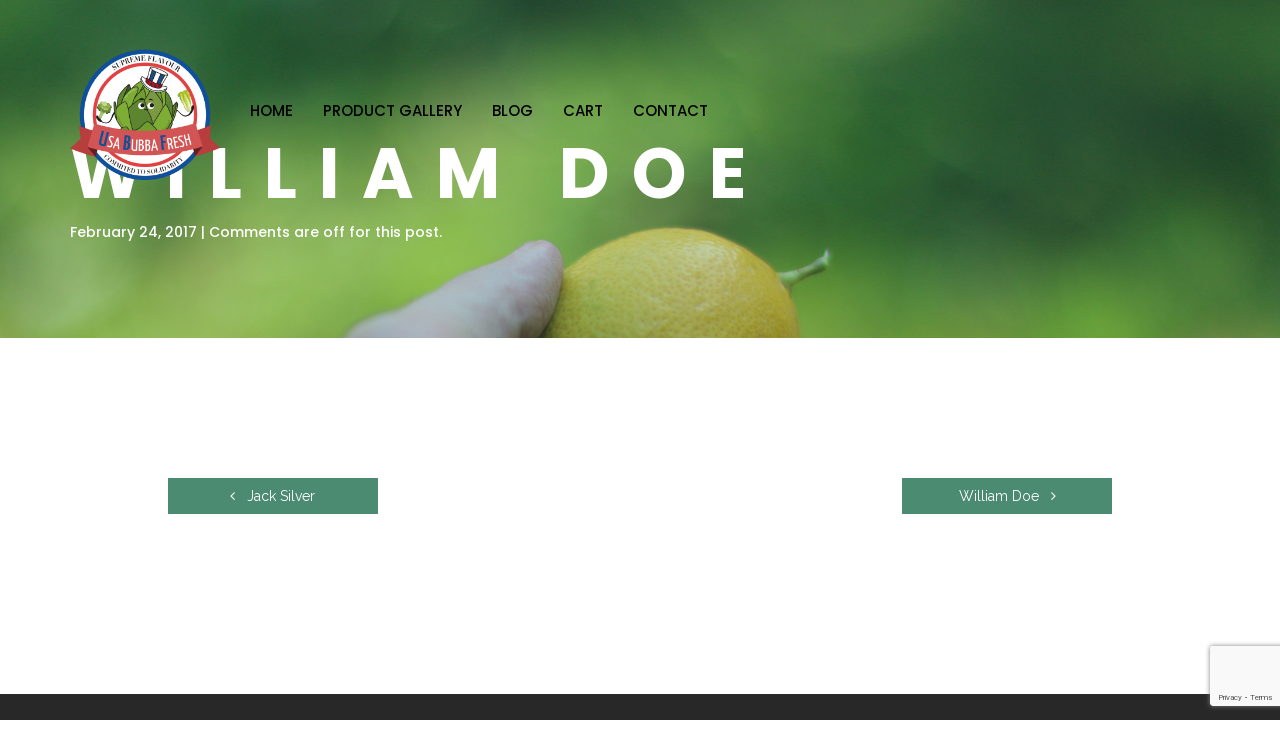

--- FILE ---
content_type: text/html; charset=utf-8
request_url: https://www.google.com/recaptcha/api2/anchor?ar=1&k=6LeSIIogAAAAAKlq-kkRYKpJR__AQWASSo6bVpNW&co=aHR0cHM6Ly9mcnVpdGJ1YmJhLmNvbTo0NDM.&hl=en&v=PoyoqOPhxBO7pBk68S4YbpHZ&size=invisible&anchor-ms=20000&execute-ms=30000&cb=fndiekn82mu9
body_size: 48556
content:
<!DOCTYPE HTML><html dir="ltr" lang="en"><head><meta http-equiv="Content-Type" content="text/html; charset=UTF-8">
<meta http-equiv="X-UA-Compatible" content="IE=edge">
<title>reCAPTCHA</title>
<style type="text/css">
/* cyrillic-ext */
@font-face {
  font-family: 'Roboto';
  font-style: normal;
  font-weight: 400;
  font-stretch: 100%;
  src: url(//fonts.gstatic.com/s/roboto/v48/KFO7CnqEu92Fr1ME7kSn66aGLdTylUAMa3GUBHMdazTgWw.woff2) format('woff2');
  unicode-range: U+0460-052F, U+1C80-1C8A, U+20B4, U+2DE0-2DFF, U+A640-A69F, U+FE2E-FE2F;
}
/* cyrillic */
@font-face {
  font-family: 'Roboto';
  font-style: normal;
  font-weight: 400;
  font-stretch: 100%;
  src: url(//fonts.gstatic.com/s/roboto/v48/KFO7CnqEu92Fr1ME7kSn66aGLdTylUAMa3iUBHMdazTgWw.woff2) format('woff2');
  unicode-range: U+0301, U+0400-045F, U+0490-0491, U+04B0-04B1, U+2116;
}
/* greek-ext */
@font-face {
  font-family: 'Roboto';
  font-style: normal;
  font-weight: 400;
  font-stretch: 100%;
  src: url(//fonts.gstatic.com/s/roboto/v48/KFO7CnqEu92Fr1ME7kSn66aGLdTylUAMa3CUBHMdazTgWw.woff2) format('woff2');
  unicode-range: U+1F00-1FFF;
}
/* greek */
@font-face {
  font-family: 'Roboto';
  font-style: normal;
  font-weight: 400;
  font-stretch: 100%;
  src: url(//fonts.gstatic.com/s/roboto/v48/KFO7CnqEu92Fr1ME7kSn66aGLdTylUAMa3-UBHMdazTgWw.woff2) format('woff2');
  unicode-range: U+0370-0377, U+037A-037F, U+0384-038A, U+038C, U+038E-03A1, U+03A3-03FF;
}
/* math */
@font-face {
  font-family: 'Roboto';
  font-style: normal;
  font-weight: 400;
  font-stretch: 100%;
  src: url(//fonts.gstatic.com/s/roboto/v48/KFO7CnqEu92Fr1ME7kSn66aGLdTylUAMawCUBHMdazTgWw.woff2) format('woff2');
  unicode-range: U+0302-0303, U+0305, U+0307-0308, U+0310, U+0312, U+0315, U+031A, U+0326-0327, U+032C, U+032F-0330, U+0332-0333, U+0338, U+033A, U+0346, U+034D, U+0391-03A1, U+03A3-03A9, U+03B1-03C9, U+03D1, U+03D5-03D6, U+03F0-03F1, U+03F4-03F5, U+2016-2017, U+2034-2038, U+203C, U+2040, U+2043, U+2047, U+2050, U+2057, U+205F, U+2070-2071, U+2074-208E, U+2090-209C, U+20D0-20DC, U+20E1, U+20E5-20EF, U+2100-2112, U+2114-2115, U+2117-2121, U+2123-214F, U+2190, U+2192, U+2194-21AE, U+21B0-21E5, U+21F1-21F2, U+21F4-2211, U+2213-2214, U+2216-22FF, U+2308-230B, U+2310, U+2319, U+231C-2321, U+2336-237A, U+237C, U+2395, U+239B-23B7, U+23D0, U+23DC-23E1, U+2474-2475, U+25AF, U+25B3, U+25B7, U+25BD, U+25C1, U+25CA, U+25CC, U+25FB, U+266D-266F, U+27C0-27FF, U+2900-2AFF, U+2B0E-2B11, U+2B30-2B4C, U+2BFE, U+3030, U+FF5B, U+FF5D, U+1D400-1D7FF, U+1EE00-1EEFF;
}
/* symbols */
@font-face {
  font-family: 'Roboto';
  font-style: normal;
  font-weight: 400;
  font-stretch: 100%;
  src: url(//fonts.gstatic.com/s/roboto/v48/KFO7CnqEu92Fr1ME7kSn66aGLdTylUAMaxKUBHMdazTgWw.woff2) format('woff2');
  unicode-range: U+0001-000C, U+000E-001F, U+007F-009F, U+20DD-20E0, U+20E2-20E4, U+2150-218F, U+2190, U+2192, U+2194-2199, U+21AF, U+21E6-21F0, U+21F3, U+2218-2219, U+2299, U+22C4-22C6, U+2300-243F, U+2440-244A, U+2460-24FF, U+25A0-27BF, U+2800-28FF, U+2921-2922, U+2981, U+29BF, U+29EB, U+2B00-2BFF, U+4DC0-4DFF, U+FFF9-FFFB, U+10140-1018E, U+10190-1019C, U+101A0, U+101D0-101FD, U+102E0-102FB, U+10E60-10E7E, U+1D2C0-1D2D3, U+1D2E0-1D37F, U+1F000-1F0FF, U+1F100-1F1AD, U+1F1E6-1F1FF, U+1F30D-1F30F, U+1F315, U+1F31C, U+1F31E, U+1F320-1F32C, U+1F336, U+1F378, U+1F37D, U+1F382, U+1F393-1F39F, U+1F3A7-1F3A8, U+1F3AC-1F3AF, U+1F3C2, U+1F3C4-1F3C6, U+1F3CA-1F3CE, U+1F3D4-1F3E0, U+1F3ED, U+1F3F1-1F3F3, U+1F3F5-1F3F7, U+1F408, U+1F415, U+1F41F, U+1F426, U+1F43F, U+1F441-1F442, U+1F444, U+1F446-1F449, U+1F44C-1F44E, U+1F453, U+1F46A, U+1F47D, U+1F4A3, U+1F4B0, U+1F4B3, U+1F4B9, U+1F4BB, U+1F4BF, U+1F4C8-1F4CB, U+1F4D6, U+1F4DA, U+1F4DF, U+1F4E3-1F4E6, U+1F4EA-1F4ED, U+1F4F7, U+1F4F9-1F4FB, U+1F4FD-1F4FE, U+1F503, U+1F507-1F50B, U+1F50D, U+1F512-1F513, U+1F53E-1F54A, U+1F54F-1F5FA, U+1F610, U+1F650-1F67F, U+1F687, U+1F68D, U+1F691, U+1F694, U+1F698, U+1F6AD, U+1F6B2, U+1F6B9-1F6BA, U+1F6BC, U+1F6C6-1F6CF, U+1F6D3-1F6D7, U+1F6E0-1F6EA, U+1F6F0-1F6F3, U+1F6F7-1F6FC, U+1F700-1F7FF, U+1F800-1F80B, U+1F810-1F847, U+1F850-1F859, U+1F860-1F887, U+1F890-1F8AD, U+1F8B0-1F8BB, U+1F8C0-1F8C1, U+1F900-1F90B, U+1F93B, U+1F946, U+1F984, U+1F996, U+1F9E9, U+1FA00-1FA6F, U+1FA70-1FA7C, U+1FA80-1FA89, U+1FA8F-1FAC6, U+1FACE-1FADC, U+1FADF-1FAE9, U+1FAF0-1FAF8, U+1FB00-1FBFF;
}
/* vietnamese */
@font-face {
  font-family: 'Roboto';
  font-style: normal;
  font-weight: 400;
  font-stretch: 100%;
  src: url(//fonts.gstatic.com/s/roboto/v48/KFO7CnqEu92Fr1ME7kSn66aGLdTylUAMa3OUBHMdazTgWw.woff2) format('woff2');
  unicode-range: U+0102-0103, U+0110-0111, U+0128-0129, U+0168-0169, U+01A0-01A1, U+01AF-01B0, U+0300-0301, U+0303-0304, U+0308-0309, U+0323, U+0329, U+1EA0-1EF9, U+20AB;
}
/* latin-ext */
@font-face {
  font-family: 'Roboto';
  font-style: normal;
  font-weight: 400;
  font-stretch: 100%;
  src: url(//fonts.gstatic.com/s/roboto/v48/KFO7CnqEu92Fr1ME7kSn66aGLdTylUAMa3KUBHMdazTgWw.woff2) format('woff2');
  unicode-range: U+0100-02BA, U+02BD-02C5, U+02C7-02CC, U+02CE-02D7, U+02DD-02FF, U+0304, U+0308, U+0329, U+1D00-1DBF, U+1E00-1E9F, U+1EF2-1EFF, U+2020, U+20A0-20AB, U+20AD-20C0, U+2113, U+2C60-2C7F, U+A720-A7FF;
}
/* latin */
@font-face {
  font-family: 'Roboto';
  font-style: normal;
  font-weight: 400;
  font-stretch: 100%;
  src: url(//fonts.gstatic.com/s/roboto/v48/KFO7CnqEu92Fr1ME7kSn66aGLdTylUAMa3yUBHMdazQ.woff2) format('woff2');
  unicode-range: U+0000-00FF, U+0131, U+0152-0153, U+02BB-02BC, U+02C6, U+02DA, U+02DC, U+0304, U+0308, U+0329, U+2000-206F, U+20AC, U+2122, U+2191, U+2193, U+2212, U+2215, U+FEFF, U+FFFD;
}
/* cyrillic-ext */
@font-face {
  font-family: 'Roboto';
  font-style: normal;
  font-weight: 500;
  font-stretch: 100%;
  src: url(//fonts.gstatic.com/s/roboto/v48/KFO7CnqEu92Fr1ME7kSn66aGLdTylUAMa3GUBHMdazTgWw.woff2) format('woff2');
  unicode-range: U+0460-052F, U+1C80-1C8A, U+20B4, U+2DE0-2DFF, U+A640-A69F, U+FE2E-FE2F;
}
/* cyrillic */
@font-face {
  font-family: 'Roboto';
  font-style: normal;
  font-weight: 500;
  font-stretch: 100%;
  src: url(//fonts.gstatic.com/s/roboto/v48/KFO7CnqEu92Fr1ME7kSn66aGLdTylUAMa3iUBHMdazTgWw.woff2) format('woff2');
  unicode-range: U+0301, U+0400-045F, U+0490-0491, U+04B0-04B1, U+2116;
}
/* greek-ext */
@font-face {
  font-family: 'Roboto';
  font-style: normal;
  font-weight: 500;
  font-stretch: 100%;
  src: url(//fonts.gstatic.com/s/roboto/v48/KFO7CnqEu92Fr1ME7kSn66aGLdTylUAMa3CUBHMdazTgWw.woff2) format('woff2');
  unicode-range: U+1F00-1FFF;
}
/* greek */
@font-face {
  font-family: 'Roboto';
  font-style: normal;
  font-weight: 500;
  font-stretch: 100%;
  src: url(//fonts.gstatic.com/s/roboto/v48/KFO7CnqEu92Fr1ME7kSn66aGLdTylUAMa3-UBHMdazTgWw.woff2) format('woff2');
  unicode-range: U+0370-0377, U+037A-037F, U+0384-038A, U+038C, U+038E-03A1, U+03A3-03FF;
}
/* math */
@font-face {
  font-family: 'Roboto';
  font-style: normal;
  font-weight: 500;
  font-stretch: 100%;
  src: url(//fonts.gstatic.com/s/roboto/v48/KFO7CnqEu92Fr1ME7kSn66aGLdTylUAMawCUBHMdazTgWw.woff2) format('woff2');
  unicode-range: U+0302-0303, U+0305, U+0307-0308, U+0310, U+0312, U+0315, U+031A, U+0326-0327, U+032C, U+032F-0330, U+0332-0333, U+0338, U+033A, U+0346, U+034D, U+0391-03A1, U+03A3-03A9, U+03B1-03C9, U+03D1, U+03D5-03D6, U+03F0-03F1, U+03F4-03F5, U+2016-2017, U+2034-2038, U+203C, U+2040, U+2043, U+2047, U+2050, U+2057, U+205F, U+2070-2071, U+2074-208E, U+2090-209C, U+20D0-20DC, U+20E1, U+20E5-20EF, U+2100-2112, U+2114-2115, U+2117-2121, U+2123-214F, U+2190, U+2192, U+2194-21AE, U+21B0-21E5, U+21F1-21F2, U+21F4-2211, U+2213-2214, U+2216-22FF, U+2308-230B, U+2310, U+2319, U+231C-2321, U+2336-237A, U+237C, U+2395, U+239B-23B7, U+23D0, U+23DC-23E1, U+2474-2475, U+25AF, U+25B3, U+25B7, U+25BD, U+25C1, U+25CA, U+25CC, U+25FB, U+266D-266F, U+27C0-27FF, U+2900-2AFF, U+2B0E-2B11, U+2B30-2B4C, U+2BFE, U+3030, U+FF5B, U+FF5D, U+1D400-1D7FF, U+1EE00-1EEFF;
}
/* symbols */
@font-face {
  font-family: 'Roboto';
  font-style: normal;
  font-weight: 500;
  font-stretch: 100%;
  src: url(//fonts.gstatic.com/s/roboto/v48/KFO7CnqEu92Fr1ME7kSn66aGLdTylUAMaxKUBHMdazTgWw.woff2) format('woff2');
  unicode-range: U+0001-000C, U+000E-001F, U+007F-009F, U+20DD-20E0, U+20E2-20E4, U+2150-218F, U+2190, U+2192, U+2194-2199, U+21AF, U+21E6-21F0, U+21F3, U+2218-2219, U+2299, U+22C4-22C6, U+2300-243F, U+2440-244A, U+2460-24FF, U+25A0-27BF, U+2800-28FF, U+2921-2922, U+2981, U+29BF, U+29EB, U+2B00-2BFF, U+4DC0-4DFF, U+FFF9-FFFB, U+10140-1018E, U+10190-1019C, U+101A0, U+101D0-101FD, U+102E0-102FB, U+10E60-10E7E, U+1D2C0-1D2D3, U+1D2E0-1D37F, U+1F000-1F0FF, U+1F100-1F1AD, U+1F1E6-1F1FF, U+1F30D-1F30F, U+1F315, U+1F31C, U+1F31E, U+1F320-1F32C, U+1F336, U+1F378, U+1F37D, U+1F382, U+1F393-1F39F, U+1F3A7-1F3A8, U+1F3AC-1F3AF, U+1F3C2, U+1F3C4-1F3C6, U+1F3CA-1F3CE, U+1F3D4-1F3E0, U+1F3ED, U+1F3F1-1F3F3, U+1F3F5-1F3F7, U+1F408, U+1F415, U+1F41F, U+1F426, U+1F43F, U+1F441-1F442, U+1F444, U+1F446-1F449, U+1F44C-1F44E, U+1F453, U+1F46A, U+1F47D, U+1F4A3, U+1F4B0, U+1F4B3, U+1F4B9, U+1F4BB, U+1F4BF, U+1F4C8-1F4CB, U+1F4D6, U+1F4DA, U+1F4DF, U+1F4E3-1F4E6, U+1F4EA-1F4ED, U+1F4F7, U+1F4F9-1F4FB, U+1F4FD-1F4FE, U+1F503, U+1F507-1F50B, U+1F50D, U+1F512-1F513, U+1F53E-1F54A, U+1F54F-1F5FA, U+1F610, U+1F650-1F67F, U+1F687, U+1F68D, U+1F691, U+1F694, U+1F698, U+1F6AD, U+1F6B2, U+1F6B9-1F6BA, U+1F6BC, U+1F6C6-1F6CF, U+1F6D3-1F6D7, U+1F6E0-1F6EA, U+1F6F0-1F6F3, U+1F6F7-1F6FC, U+1F700-1F7FF, U+1F800-1F80B, U+1F810-1F847, U+1F850-1F859, U+1F860-1F887, U+1F890-1F8AD, U+1F8B0-1F8BB, U+1F8C0-1F8C1, U+1F900-1F90B, U+1F93B, U+1F946, U+1F984, U+1F996, U+1F9E9, U+1FA00-1FA6F, U+1FA70-1FA7C, U+1FA80-1FA89, U+1FA8F-1FAC6, U+1FACE-1FADC, U+1FADF-1FAE9, U+1FAF0-1FAF8, U+1FB00-1FBFF;
}
/* vietnamese */
@font-face {
  font-family: 'Roboto';
  font-style: normal;
  font-weight: 500;
  font-stretch: 100%;
  src: url(//fonts.gstatic.com/s/roboto/v48/KFO7CnqEu92Fr1ME7kSn66aGLdTylUAMa3OUBHMdazTgWw.woff2) format('woff2');
  unicode-range: U+0102-0103, U+0110-0111, U+0128-0129, U+0168-0169, U+01A0-01A1, U+01AF-01B0, U+0300-0301, U+0303-0304, U+0308-0309, U+0323, U+0329, U+1EA0-1EF9, U+20AB;
}
/* latin-ext */
@font-face {
  font-family: 'Roboto';
  font-style: normal;
  font-weight: 500;
  font-stretch: 100%;
  src: url(//fonts.gstatic.com/s/roboto/v48/KFO7CnqEu92Fr1ME7kSn66aGLdTylUAMa3KUBHMdazTgWw.woff2) format('woff2');
  unicode-range: U+0100-02BA, U+02BD-02C5, U+02C7-02CC, U+02CE-02D7, U+02DD-02FF, U+0304, U+0308, U+0329, U+1D00-1DBF, U+1E00-1E9F, U+1EF2-1EFF, U+2020, U+20A0-20AB, U+20AD-20C0, U+2113, U+2C60-2C7F, U+A720-A7FF;
}
/* latin */
@font-face {
  font-family: 'Roboto';
  font-style: normal;
  font-weight: 500;
  font-stretch: 100%;
  src: url(//fonts.gstatic.com/s/roboto/v48/KFO7CnqEu92Fr1ME7kSn66aGLdTylUAMa3yUBHMdazQ.woff2) format('woff2');
  unicode-range: U+0000-00FF, U+0131, U+0152-0153, U+02BB-02BC, U+02C6, U+02DA, U+02DC, U+0304, U+0308, U+0329, U+2000-206F, U+20AC, U+2122, U+2191, U+2193, U+2212, U+2215, U+FEFF, U+FFFD;
}
/* cyrillic-ext */
@font-face {
  font-family: 'Roboto';
  font-style: normal;
  font-weight: 900;
  font-stretch: 100%;
  src: url(//fonts.gstatic.com/s/roboto/v48/KFO7CnqEu92Fr1ME7kSn66aGLdTylUAMa3GUBHMdazTgWw.woff2) format('woff2');
  unicode-range: U+0460-052F, U+1C80-1C8A, U+20B4, U+2DE0-2DFF, U+A640-A69F, U+FE2E-FE2F;
}
/* cyrillic */
@font-face {
  font-family: 'Roboto';
  font-style: normal;
  font-weight: 900;
  font-stretch: 100%;
  src: url(//fonts.gstatic.com/s/roboto/v48/KFO7CnqEu92Fr1ME7kSn66aGLdTylUAMa3iUBHMdazTgWw.woff2) format('woff2');
  unicode-range: U+0301, U+0400-045F, U+0490-0491, U+04B0-04B1, U+2116;
}
/* greek-ext */
@font-face {
  font-family: 'Roboto';
  font-style: normal;
  font-weight: 900;
  font-stretch: 100%;
  src: url(//fonts.gstatic.com/s/roboto/v48/KFO7CnqEu92Fr1ME7kSn66aGLdTylUAMa3CUBHMdazTgWw.woff2) format('woff2');
  unicode-range: U+1F00-1FFF;
}
/* greek */
@font-face {
  font-family: 'Roboto';
  font-style: normal;
  font-weight: 900;
  font-stretch: 100%;
  src: url(//fonts.gstatic.com/s/roboto/v48/KFO7CnqEu92Fr1ME7kSn66aGLdTylUAMa3-UBHMdazTgWw.woff2) format('woff2');
  unicode-range: U+0370-0377, U+037A-037F, U+0384-038A, U+038C, U+038E-03A1, U+03A3-03FF;
}
/* math */
@font-face {
  font-family: 'Roboto';
  font-style: normal;
  font-weight: 900;
  font-stretch: 100%;
  src: url(//fonts.gstatic.com/s/roboto/v48/KFO7CnqEu92Fr1ME7kSn66aGLdTylUAMawCUBHMdazTgWw.woff2) format('woff2');
  unicode-range: U+0302-0303, U+0305, U+0307-0308, U+0310, U+0312, U+0315, U+031A, U+0326-0327, U+032C, U+032F-0330, U+0332-0333, U+0338, U+033A, U+0346, U+034D, U+0391-03A1, U+03A3-03A9, U+03B1-03C9, U+03D1, U+03D5-03D6, U+03F0-03F1, U+03F4-03F5, U+2016-2017, U+2034-2038, U+203C, U+2040, U+2043, U+2047, U+2050, U+2057, U+205F, U+2070-2071, U+2074-208E, U+2090-209C, U+20D0-20DC, U+20E1, U+20E5-20EF, U+2100-2112, U+2114-2115, U+2117-2121, U+2123-214F, U+2190, U+2192, U+2194-21AE, U+21B0-21E5, U+21F1-21F2, U+21F4-2211, U+2213-2214, U+2216-22FF, U+2308-230B, U+2310, U+2319, U+231C-2321, U+2336-237A, U+237C, U+2395, U+239B-23B7, U+23D0, U+23DC-23E1, U+2474-2475, U+25AF, U+25B3, U+25B7, U+25BD, U+25C1, U+25CA, U+25CC, U+25FB, U+266D-266F, U+27C0-27FF, U+2900-2AFF, U+2B0E-2B11, U+2B30-2B4C, U+2BFE, U+3030, U+FF5B, U+FF5D, U+1D400-1D7FF, U+1EE00-1EEFF;
}
/* symbols */
@font-face {
  font-family: 'Roboto';
  font-style: normal;
  font-weight: 900;
  font-stretch: 100%;
  src: url(//fonts.gstatic.com/s/roboto/v48/KFO7CnqEu92Fr1ME7kSn66aGLdTylUAMaxKUBHMdazTgWw.woff2) format('woff2');
  unicode-range: U+0001-000C, U+000E-001F, U+007F-009F, U+20DD-20E0, U+20E2-20E4, U+2150-218F, U+2190, U+2192, U+2194-2199, U+21AF, U+21E6-21F0, U+21F3, U+2218-2219, U+2299, U+22C4-22C6, U+2300-243F, U+2440-244A, U+2460-24FF, U+25A0-27BF, U+2800-28FF, U+2921-2922, U+2981, U+29BF, U+29EB, U+2B00-2BFF, U+4DC0-4DFF, U+FFF9-FFFB, U+10140-1018E, U+10190-1019C, U+101A0, U+101D0-101FD, U+102E0-102FB, U+10E60-10E7E, U+1D2C0-1D2D3, U+1D2E0-1D37F, U+1F000-1F0FF, U+1F100-1F1AD, U+1F1E6-1F1FF, U+1F30D-1F30F, U+1F315, U+1F31C, U+1F31E, U+1F320-1F32C, U+1F336, U+1F378, U+1F37D, U+1F382, U+1F393-1F39F, U+1F3A7-1F3A8, U+1F3AC-1F3AF, U+1F3C2, U+1F3C4-1F3C6, U+1F3CA-1F3CE, U+1F3D4-1F3E0, U+1F3ED, U+1F3F1-1F3F3, U+1F3F5-1F3F7, U+1F408, U+1F415, U+1F41F, U+1F426, U+1F43F, U+1F441-1F442, U+1F444, U+1F446-1F449, U+1F44C-1F44E, U+1F453, U+1F46A, U+1F47D, U+1F4A3, U+1F4B0, U+1F4B3, U+1F4B9, U+1F4BB, U+1F4BF, U+1F4C8-1F4CB, U+1F4D6, U+1F4DA, U+1F4DF, U+1F4E3-1F4E6, U+1F4EA-1F4ED, U+1F4F7, U+1F4F9-1F4FB, U+1F4FD-1F4FE, U+1F503, U+1F507-1F50B, U+1F50D, U+1F512-1F513, U+1F53E-1F54A, U+1F54F-1F5FA, U+1F610, U+1F650-1F67F, U+1F687, U+1F68D, U+1F691, U+1F694, U+1F698, U+1F6AD, U+1F6B2, U+1F6B9-1F6BA, U+1F6BC, U+1F6C6-1F6CF, U+1F6D3-1F6D7, U+1F6E0-1F6EA, U+1F6F0-1F6F3, U+1F6F7-1F6FC, U+1F700-1F7FF, U+1F800-1F80B, U+1F810-1F847, U+1F850-1F859, U+1F860-1F887, U+1F890-1F8AD, U+1F8B0-1F8BB, U+1F8C0-1F8C1, U+1F900-1F90B, U+1F93B, U+1F946, U+1F984, U+1F996, U+1F9E9, U+1FA00-1FA6F, U+1FA70-1FA7C, U+1FA80-1FA89, U+1FA8F-1FAC6, U+1FACE-1FADC, U+1FADF-1FAE9, U+1FAF0-1FAF8, U+1FB00-1FBFF;
}
/* vietnamese */
@font-face {
  font-family: 'Roboto';
  font-style: normal;
  font-weight: 900;
  font-stretch: 100%;
  src: url(//fonts.gstatic.com/s/roboto/v48/KFO7CnqEu92Fr1ME7kSn66aGLdTylUAMa3OUBHMdazTgWw.woff2) format('woff2');
  unicode-range: U+0102-0103, U+0110-0111, U+0128-0129, U+0168-0169, U+01A0-01A1, U+01AF-01B0, U+0300-0301, U+0303-0304, U+0308-0309, U+0323, U+0329, U+1EA0-1EF9, U+20AB;
}
/* latin-ext */
@font-face {
  font-family: 'Roboto';
  font-style: normal;
  font-weight: 900;
  font-stretch: 100%;
  src: url(//fonts.gstatic.com/s/roboto/v48/KFO7CnqEu92Fr1ME7kSn66aGLdTylUAMa3KUBHMdazTgWw.woff2) format('woff2');
  unicode-range: U+0100-02BA, U+02BD-02C5, U+02C7-02CC, U+02CE-02D7, U+02DD-02FF, U+0304, U+0308, U+0329, U+1D00-1DBF, U+1E00-1E9F, U+1EF2-1EFF, U+2020, U+20A0-20AB, U+20AD-20C0, U+2113, U+2C60-2C7F, U+A720-A7FF;
}
/* latin */
@font-face {
  font-family: 'Roboto';
  font-style: normal;
  font-weight: 900;
  font-stretch: 100%;
  src: url(//fonts.gstatic.com/s/roboto/v48/KFO7CnqEu92Fr1ME7kSn66aGLdTylUAMa3yUBHMdazQ.woff2) format('woff2');
  unicode-range: U+0000-00FF, U+0131, U+0152-0153, U+02BB-02BC, U+02C6, U+02DA, U+02DC, U+0304, U+0308, U+0329, U+2000-206F, U+20AC, U+2122, U+2191, U+2193, U+2212, U+2215, U+FEFF, U+FFFD;
}

</style>
<link rel="stylesheet" type="text/css" href="https://www.gstatic.com/recaptcha/releases/PoyoqOPhxBO7pBk68S4YbpHZ/styles__ltr.css">
<script nonce="uYiBoqULQdpv4xwrUS2BDg" type="text/javascript">window['__recaptcha_api'] = 'https://www.google.com/recaptcha/api2/';</script>
<script type="text/javascript" src="https://www.gstatic.com/recaptcha/releases/PoyoqOPhxBO7pBk68S4YbpHZ/recaptcha__en.js" nonce="uYiBoqULQdpv4xwrUS2BDg">
      
    </script></head>
<body><div id="rc-anchor-alert" class="rc-anchor-alert"></div>
<input type="hidden" id="recaptcha-token" value="[base64]">
<script type="text/javascript" nonce="uYiBoqULQdpv4xwrUS2BDg">
      recaptcha.anchor.Main.init("[\x22ainput\x22,[\x22bgdata\x22,\x22\x22,\[base64]/[base64]/[base64]/[base64]/[base64]/UltsKytdPUU6KEU8MjA0OD9SW2wrK109RT4+NnwxOTI6KChFJjY0NTEyKT09NTUyOTYmJk0rMTxjLmxlbmd0aCYmKGMuY2hhckNvZGVBdChNKzEpJjY0NTEyKT09NTYzMjA/[base64]/[base64]/[base64]/[base64]/[base64]/[base64]/[base64]\x22,\[base64]\x22,\x22QTLCnwTCicK1WVIGw7ZJwqpKP8OKJHRWw4HDm8K8w6Asw5vDnG/[base64]/DnzA8U8KxI2bClF58DwULwqJ6T2EiTcKcCF1ZQWheYG14Yho/[base64]/[base64]/[base64]/wqU7wp/DrcORcTbCjSDCgsKmGcODw7TDmF/CrMOLFsOlJMO9b0lXw74KRcKIU8O5C8KTwqzDjiPDjMKUw5IoDcOXOhLDoF0Iwp0PbsK4AxwaN8OdwrYGD23CnUfCiF/DsiLDkzRxwqgEwp7CmjPClTgpwo9wwp/CmSnDvsO1emXCh1/[base64]/[base64]/CpA3DiVIcw6tjwqXCuMOwwp1sUMKXLMK7XsOzw5sBwoHCtyY9esKHC8Kkw7jCuMKmwqPDt8KYSMKCw7TChMODw4vCoMKdw7Y/wqJadgkdEcKOwozDpMOdEmpaOmE0w6kLIRbCh8OyPcOcw7HCpsOnw4vDrcOIJcOlOQDDg8K3EMOnVQPDmcKDwrRcwpbDn8O0w6/DiRLCrVDDkcKKSw7DulvDhXNwwoHCsMOBwrs1wrzCusKXCsKjwo3DhcKEwplYX8KBw6PDuzbDtkbDlSfDuBHDlMOsTMKVwqbDmcObwoXDrsOiw43DoVPCtsOUOMOncADDjMOdLsKew4MHAUMJDsO/XMKUeQ0DfHrDjMKewpXCqMOKwp4gw60pFgrCgVXDskDDiMOzwq7CmXFIw6RFeRAZw53CsRXDniFABVbDlzVXw5bDgifChMKkwqDDgmzCnMKow4k/w480wpgdwqTDicOZwozDox9TP15GYjdPwpzDmMKlw7PCksKIwqrCiFnDqDsfVC9LGMKDIXbDpS1Hw6PCgMKnMMOCwpttRcKOwq/[base64]/Dj3sSw5bDssOUPF/[base64]/[base64]/DpMOkw7TDicKcwrTCsmUwaHHCnV16DsKfw5zCssOpwqzChQbDtzwET1YmEHUhck7Djh/DiMKJw4HCu8K2D8KJwr7Dq8O4JlPDmHzDl2vDmMOVKsOHwrzDpMK8w53CvMK/Hht0wqRVwrjDkFliwqLCuMOUw4gLw7pEwofDusKueD7DklXDv8ODwpkvw68VVMK5w7DCuXTDmcOaw5XDtMO8cjrDssOPw5DDlA/CisKLTXbCqFgGwonChsONwoQ1MsOTw6rCkUREw6p3w5/CtcOHZsOqKi3CqcO6YmLDrVU+wqrCgyI5wp5ow6UDaUjDpnFOw6t0woEtwq1Twr5iw4lKBkzDiWLCpsKCw4rCicK+w4QZw65UwqAKwrbCmcODRxBCw6h4wqhEwqbDnTrDusODQcKpFX/[base64]/CvgrDpTgzFsO7OcOPwohwKMK8wrpNdUnDnUdswqvDogvDvmtmaAbDnsOVPsOgIcK5w7kCw5tHRMOZMSZ0wprDpcKGw73CpsOeBXMlAcOhQ8KRw6fDscOBJcKtO8K/woxaZsO9bcOWVcO2MMOIS8OPwofCvhNvwr9xasK3f2tfHMKFwpjDrVrCtjc8wqzCjmTDg8KAw5vDkAzCi8OKwoXDt8KpZ8OCEz/CoMOQcsKFDwdpQEZYSy/Cjklow7zCmFfDrHbCncOuKcKzeUwkC3DDk8OIw7sjAR7CqMOQwoHDp8KJw6APPMKrwp1iV8KCDcKBQcOkw47CqMKrF3bCoB9IOH4iwrEyRcONaiZ8TMOswr/ClMOcwpJkNsKWw7fDtS87wrnDsMOkwqDDicO3wrAww5LCulHDoT3CvcKLwo7CnMOfwovCocO9wo/Cj8K5bzkMEMKtw5RdwrEGF2/[base64]/w4Ydw7haQsOhwoloZsOzwofClU5YEcK8wr3ClsOVZMOBWMOSQH7DucKawqoMw5lFw7giWsOQw5I9w4HChcOMScKFC2nDocKowpbDn8OGXcO9AMKCw4YowpIBbHc2wo7Cl8Ouwp/CgjHDgcOhw7lLw4jDsHbDnUlaCcOwwobDvBR6K0vCvFIkGcK0KMKSB8KBNw7DtAlLwpbCosOhMUrCikIMU8OOD8Kywqc4b3PDuQ1Nw7DCpjVcwoTDhRMXVcKPYcOKJVbClMOYwqbDiSLDuVUHI8Otw4HDtcOpDBDCpMKuPMOSw4B/ZwLDknU3w67DsFcXwohHwq1awofClcOgwqnDtyAIwovDqQcaAMKfGCgSTcOTP3Fkwocjw4w5DhnDjX/CpcO9w5hjw5nDvcOWw6xyw7Ryw652wpHCrMKSSMOMBB1oOg7CscOQwpUFwq/DiMKFwoM0ck9MGWk/[base64]/CkTzCjCTDocOxRsKHwqJgwpAwwqwHLcOWwoXCogNZQMKAaHjDtxfDlcOkaULDqilPFnBpGcOUHS8aw5AzwoTDsil+w7nDmcODw53CjHVgLcKIw4zCicOLwqcEw7sDBj1tdhrDrlrDvwnDiSHCkMK8P8O/wrPDjSTDpXJHw6toG8Kgag/Cr8KSw5bDisKqC8KTXQdBwrd4w5wnw6Jpwr0OTsKODxg3KDZKZ8ORHkfCqcKNw7Zpw6HDtShOwp43w7cFwroLXU1BNBwKLsO1Xg7Cv3LCuMObW25pwr7Dl8O5w6oiwrfDknwWTgs/w4DCkMKCEsOXEcKLw6RJcVXCgjHCiXFRwpx2KMKVw7LDlMKPCcKyRWDClMOPRMOKAcK6GlDCgcOyw6bCvx7CqTRjwqAaT8KZwq82w6fCscODNxrDnMO7wpsBJjl7w5A6ejFOw4F5ScOdwpfDl8OcZ1c4BCXCmcKYw5/DmTPClsOQesOyMX3Dr8O9AWjDplVXJ3IzQ8OJw6rCicK3wq7DlxknAsKXD3vCkUouwoVqwrrCisK1GQp2McKsYcO1bDfDjBvDmMObFFJZY24VwovDpUzDkV3CoxjDoMKgOcKjBcKmwqLCocOuFBxowpXCosO8FyVkwr/DgMO1w4vDs8OHTcKAZlJ4w7orwoIbwpfCiMO6w5svGHfCpcKHw7J5aCVpwpE/C8KkZQnCpmVeVXBAw65pHsOwTcKIw4gPw5tbE8KJXCliwo98wo/Di8KdWG4gw4vCusKpwoLDm8O0Ph3DknY/wpLDshUEI8OfL0sFQkPDhwDCpBZhw5geJVtxwpZJVsOTfGN/[base64]/DoXzDqDjDiUYjw5rCksOyw7Uiw6vCvsKYLcKTwqN4w6PDjcO/w7/Do8KswqLDiGzCoCvDmSFkKcKlDMODfwRQwohwwrdgwqPDvsOdBWbDgHJuCcKUQA/[base64]/Do1Q9w74CKMKywp8Tf37CusOlwpjCg8OpTcOjSH7Dryldwr0Xw5BvPxHCjMKLMMKbw74sOMK1SG/CuMKhwrjCtFAMw5pbYMKkwqVBQcKQZ1NZw7s9wrXCp8OxwqZNwocdw6ALQ1TCssOOwpTChMOXwrYhJcOmw5XDsnZ3wrvCpMK1wqfDpGw8M8KgwqwENTlyK8OSw4bDkcKSwpFxRjNWw7Ibw5DCvx/CqDdFUsO0w4bCkA7CjsK1Z8KqbcOvw5BDwrBvBDgAw5DCs17CssOEKMOGw6p+woN0FsOJwoJPwrrDlyBxPgc8aWZZw750fcK0w4JSw7nDv8Ovw7EWw53Di2fCpMKawovDoT7DijYtw5B3JHvCt2p6w4XDkBLCnB/CvsOswqjCt8KwJMKGwoxnwpY+XSp1XlVow5ZJw4/Dv3XDr8OJwoDCn8KBwqrDncOGbm1xSBkSbxtiXGnCh8Ktwpc2wp5NIsK4OMOTw7/Cv8KjA8OhwrLDklUKRMKbCTTCs3Yaw5TDnQvCtGFtbMO1w5wNw7DChV5jMEHDvsKMw5RKHsOGwqfDt8OlVsK7wqEWI0rCq3LDq0FJw4LClkpSesKCA03DpAFcw5h0dcKiHsKTN8KMe1sDwqg9woJww6oBw6trw5vDlRYpaiswPcKiw5N5NMO4wofDr8O/FsKww6LDilZ/KMKwQMK4YX7CqAJcwqZaw6jCnTtVaj1Ow5fCo0Qdw61+N8O/esO8FwtSAhx8w6fClG4iw67CokXCrDbDiMKgAirCmV18QMOUw4V9wo0nX8OxTEAee8KoZsKOw6oMw4w5Eld4ccOwwr3Ci8O1CsKxAxzDuMKWCsKUw43DiMO2w58Xw4DDn8OFwqVVLzM+wrLDrMOyQm3Dl8O5Q8Oxwp0bUMOxSHRWfS/Cm8K1ScKtwr7Cn8OLPkfCjyLCi0HCqCVRRsOOEcOKwq/[base64]/CkyBGwqrClsKdw6/Cvww5FMKgcV1ofcOHw7AgwodkNh3DsFF1wr8qw7vClMKPw78tDcOAwrrCv8OxNjzCsMKhw4FMw51cw4QCEMKpw64pw79uClPDuUrDqMKMw7d6w6gAw6/CucKvHcKpWSnDgsO8PcKoOnzCq8O7FxLDow1tbBzDpRrDnXwoesOxPcKQwpjDqsK8RcK0wq81w7YiT24Twqsew6DCvMO3VsKAw4okwoY0JcKRwpnDk8Opw7MuI8KCw6hawrnCuU7ChsOSw4LCh8KLw4VQKMKsCMKRw6zDnDHCm8O0wo08KQUiWGTCl8KTZ24oc8KGek/Cv8O1wqTCsTsnw5HDiwPDjQDCgRlbc8KWwqHCgyl/[base64]/S2nDgMKrwo3DucOBwrPDt8OKbMKDC8KEW8K6WsOcwpUHXsK8VG8kwpfDkinDk8KpWcKIw68aY8KmWcO/wqMHw5Zhwp/DnsKmYAPCuD7CqwFVwrHCnFjDrcOnRcOKw6ghRsKJFjBGw7ILdsOoVzpcZW1Ywq/Cm8K8w6LDkVwJXMKRwoJoYkLCqBtOQcORScORwrFfwrtbwrBvwrzDucKlDcO3S8Ojw5DDpVvCiUM7wr/CrsKNAMOEbcOmVcO6EMOFK8KfTMO6CAdnc8OUDj5tNH0/[base64]/wpRSfWTDpcK4QMKBwp8Zwq9iQkpgMcOXw5fDoMOmNcKxe8KMwp/ClAYNwrHCusKmIsOOGQbDvjApwqbDlMOkwqHDncKGwrxRDMOEw6ojEsKGD3ZFwqnCtiUOQks+HTXDmhfDsx1rXDLCnMOgw7VOWsKpOyBrwpJPcsOEw7Vhw7rChzcoWsO2wphJWcK7wrknYGJlw54bwoIBwq/DlsKmw5XDk3paw5ZFw6TDtQBxb8OIwp99fsK4OUTClh7DtE4oIcObH0HCmgw1HsK2PcKww4zCpQPDhnoHwqcSwohRw640w5TDosOswrDDg8KlPwDDgTp1bSJXVD49wrMcwrQvw4pIwophChvCoyjCp8Kpwpk/w49kwo3Cv10Zw6zCtzjCmMKnwpvCrgnDoRvCiMKeEDtddMORw7F5wrDDpMOHwp8owppnw4svGsOKwrvDqMKWKnTClcOJwoU7w57DkREiw6nCgMKmMQcNBD/DsyRvbsKGZkDDrMOTwqTCvA7DmMOzw57CusOrwodWS8OXWcKiWcKawpTDqmM1wql2woHDtGwtL8OZcsKRY2vCpWEZZcKdwqzCnsKoCS0mfh7ChHrDvUvCqUBnF8KnYsKhe27CqXvCuD7DjWfDpcOhdcOfwo/CssO8wrMqDz3DlcO5L8O0wo/Do8KuOMKgbnJXZWvDgMOyE8OpA1gwwqx+w7HDshZqw4vDi8KTwrwFw4IIdmQsJiwawoc+wpfCsiYGecKcwqnCk3cafybDvioMCMKeYcKKaAHDrsKFwoYeJcOWOTNGwrI2w4nDjcKJO2LDrRTDs8KdOjssw5zCqMOcw7fCu8Oww6bCumcXw6zCgx/[base64]/w74CwoTCtsOGK8KywobDoA9AwpZ4S2jCvcOJw5bDr8KlKsO4T2jDocOCfRPDl37DhMKgw7MtUcKew4vCgk/[base64]/[base64]/[base64]/wo4COF3Ds8OzwpkjDRUIw5QvOlrCgcOxw4PCsVHDkMK9esOcMcOGwpEEbsKXXHwYNWB8bWzDrzDDucOzT8Kdw4jDrMK+WTzDvcKCe1nCrcKiOyV9J8OtSMKiwrrDqyrDkcKVw4bDucO8wqXDrndeISEgwo49XzLDl8OCw5s7w5AEw5Axwp3DlsKIDAkYw6ZMw5bCql/DhMOfbMOIDcOmwrjDisKFa25hwoMIX2stG8K5woXClQjCh8OLw7cIb8KHMQ4nw5TDsH3DnhHCq3XCrsOkwpl1ZcOZwqjCq8KQdMKMwqMaw57CsmrCp8K8dcKuwqU1wptCTHEewoXCucKGalMRwqBdwpbCrHZ/wqkUTSxpw7s+w7DDp8OnFHwbfgjDjMOnwrNZdsKwwoDDh8OlR8KNIcOjGcK+BTTCmsKVwq3DmcOtGkkhRWrCv0dOwrbCvg/[base64]/[base64]/[base64]/CtQF4wq0GwpfCtEp+P3EKW8KwEnMpZcOUwrIPwrRkw6kYwr80bw/DsQZ8JcKGXMKhw6bCvsOkw6nCnXAmcsOew7B5VsO8Nk07RWU/wocYwpwgwrDDkcKPCcOZw53DvsOAazUsCQXDi8OKwpQMw5dowqbDmznCncK+wop/wpvCgD3DlMOxKhQ0HFHDvcOdanIZw4/Doi/CtsKfw5tAHAECwr4AdsKkH8OOw7wowqo7F8K+w7TCv8OMH8K3wrF1OiPDl3JlN8OEYE/CliF4wrvCmE9Uw5lNFMONVEXCpCXDosKfYmvCsF8nw553UMKEFcK/XnE+anDCv27CoMKQT2HDmmLDpH9odcKrw44Ew4LCm8KTdgBOLVVMNsOOw5HDrMOJwrTDpn5mw6NlMG/[base64]/YTLCmcO1wr43X0TDnsKSfXZCcl3DoMKQQhMYScKXBsKWNcKzw6nCqcOTNsOOfMOewr8SZ1LCt8OZwpfCjcOQw7sZwoXCiRkbPcOVETTCgcOze39RwrdnwqZVK8KXw5QKw51cwqfCrkPDkMK/ccKIw5ZNw6NGwr7ClHkLw7bDkk3Cg8Ogw4dyThdxwqHCiXxfwrsoW8OLw7nCqnFgw4HDv8KuNcKEJz7CkQTCqHt1wqk2wqgICcOXdHttw7LCj8KNw4LDtsOcwp3ChMOxcMKAO8KwwrDCpMOCwrLDvcKedcO+woMEwqlQVsOvw7TClcOCw4/DksK7w7jCsFRlwqjCsiR+MgfDt3LCqgFWwqLCj8OOHMOKwpnDkcOMw7YHZhXClBHCt8OvwojCsx5NwrUsX8Ovw6HCo8Krw53CrMKOI8OADsK4w7XDpMORw6XCoSzCqkY1w7HCmAjCo1Bjw7vCrxFTwozCmRpPw4XCgz3DrkTDlsKBNMOZLsK/d8KVw6AqwobDpVXCrcO5w7JZw6o8EjEIwql/GFhjw4QHw41Qw64JwoHDgMOPbsKFwq3DoMOfccOEIQcpYMKuKknDh0zDj2TCiMOUOsODK8OSwq8Uw7TDt0bCucOIwp/DncOnan1gwqhgwpfDsMK2wqEWHm4XAcKBbT7CtsO7Yg3Dn8KLVsKYdVXDmT0lW8KUw6jCtB3Ds8Oyaz0Zw4EqwpYFwrRfCF4MwoVJwpnDjH9pW8O/WMKVw5hOfxZkMVjChUAhwqDDhj7DsMOQNxrDp8OqDsK/w4rDj8OcXsOiSMOhREzCgsOybwl+wo14VMKxPcOtwqfDpTgbF1HDiw0Vw7Jzwo4BPgo3H8KBeMKewrQjw6Mqw6dsfcKWwoZOw51qYsKGCsKHwpIYw5LCuMKzPgpNOSrCkcOIw6DDosOrw4nDvsK9woVjKVrCu8OkWMOnw6rCtGtlecKgwo1gI37CusOewp/DiALDlcK0MG/DsT/CrUxDWMOTCiDDlsOewrUrwr7DjBI+KjMkA8Oiw4AJV8KHwqxDfF3Dp8KdJRDDmsOhw4tXw5TDmcKKw7RIVBUpw6/CpW9ew4pIeCY6w6DDgcKsw5nDj8KpwqBuwr7CijVCwqfCicKvScObw5JfNMODLjDDuE3Cg8K6wr3CqTwbOMOFw4ExT2sgXT7ChcOUSzDDvsO2wrEJw4pOWSrDlTIFw6LDrsKqw4PDrMK8w51+B2MaLhgFaj/CvsKyewZ5w7TCsAHCg20Uw5Uew7sUworDocO8wooSw7XClcKfw7/DpjbDqy3DsDxfw609O2nCgcKTw6rCtMKywpvCtcORU8O+esOkw4bDol/CtsKcw4BXwp7CliRKw7/CosOhFWMKw7/ChjzDnlzCvMOTwrDCsEU0wq9MwqDCuMOZPsOLYsOUeE54FiRdUMK4wpMUw7QOOUUaZcKXcEUKfhfCpyggdcOGCEl/[base64]/C8K3w4saNsKuEz/[base64]/wobDiW7DjMKRwrbDkFMnw7LCiMK/[base64]/[base64]/Dm35Dw7pBJz9aTDvCk8O8BnBQw69Hwo4tVhV7X2Euw6zDr8KEwrxRwogGLXZeYMKiOklEM8Kywr/CosKnW8OTIcOLw5TCpsKBO8OGOsKOw5wJwqgcwrvChcKjw6www418w7DDlsOFHcKaRsKaeQrDocK7w5UFFHHCrcOIJlPDr2bDqmrDuFcOfwHCqgrDmEkJLk9RZ8O0cMOLw6BdFU7ChS9sB8OhcBV8wocAw6/DksKIF8K+wr7ChsOQw6A4w4R4PcKCBUrDn8Ona8OTw7TDgCfCi8OUwpsWHcO0RCjCk8KyAlhYTsOOw57CvV/DmMOGRx0kwqPDnzXCkMOGw7jDjcONUzDDlMKFwrjCqkzCgHxcwrnDt8O2woVhw4oMwoHDvcK4wpbDiQTDg8KXwojCjHQgwoo6w7cFw43CqcKaesKfwowIIsOLDMK8fDfDn8OPwowMwqTCkAfCpGklfinDjRM1wq3CkwoncnTCrDLCmMKQG8K/wpJJaUfChcOyaF4pw6jDvMORw5TCocKZdMOFwrd5HB/[base64]/DsK7w7PDhBswWxJQwrTDvsOUKsOBOVp6JMKvwq3DtMKxw7sew7nDqMKXDw3DkFV5YHIse8OUwrZSwojDvwvDlMOTGsO6dMOCbm1Vw5ZvdiR0fn9Gwp0ww6fDn8KDOcOAwqrDokPChcOMDcKNw50Cw5Vew4Y4UB9AdiTCpxcyfMKsw65VaTLCl8OUfFxkw5Z/[base64]/Dq8OPw6VtBcOQJMOrJ8O/[base64]/DlcOsLsOPw6AMFgFUeDfDsMKQRUtnTRInQMOsfsKwARRqcSzCoMOoecKDEBxzRAp3Gg4gwrTDmRtlDsKvwoLChAXCpA50w68CwrcUIkUswr3CjHrCvVrDg8K/w7Fvw4kKXsOmw6wnwpHDrsKsak/DlsKsR8K7OMOnw57DnMOnw5TCoQDDrzUNBBjCkCdpC3/DpcOHw5oqwp7DrMK/wovDojE0wqkjLV/DvQEswpjDpg7DtkB+wqLDr1vDhFjCtcK9w7s1MsOyM8KHw7bCocKQf0Q4w5vDl8OYMhZSXMKAalfDhCcQw6vDtxYBPMOLwpAPNzDCmSdvw5/DkMKWwo87wqxiwpbDkcOGwrBUKUPCmCZAwqF7w73CscOVbsOow5vDlsKpKzNww5o/I8KuGiTCo2t1eXbCtcKjC0TDsMK4w6fDthp2wofCjMOlwpAZw5DCksO/[base64]/DcKHw5/DniLDpsOJwq7CisKFaMO4w5fCtcOOwrHCrzQYJ8O2asOcAFsYGcO7HwbDkxvClsK0VsOOGcKWwrTCiMO8KTrCqcOiwrjCsxAew7vCvE8uEcOvQCdywpDDsQ/CoMK/w7rCvcOXw6cmJsKbwozCosKuDcK4wpEnwpnDrMKMwoLCkMK1DzA3wpw1dXjDihrCvmrComfDs0zDm8OCQCghw6XCr1TDtg0pLSfDgMOnGcOBwpDCr8O9HMO8w6zDucOfw61Sfm88RGwcdwA8w7fDrcOfw7fDnGQrHiQDwpfDiSxaDsOoX1pKfsOWHwo/dibCqsOhwowrbkXCs1jChnXCqMOfBsO2w7MkJ8Ocw5LDoEnCsDfCg3rDv8KUBGUUwr1rw5vCmmzDrTlBw7V0NSYBIMKTMsOEw6nCvcO5U0HDl8OmX8Onw4cQbcKTwqchwqLDnUQaScKRJRdmUMOawrVJw6vDmA/DjFoBE1rDqMOgwq1AwprDmVLCrcO6w6dUwqRLfxzCvAMzwpDCosKmOMKUw45XwpBfWsOxWkoKw4nDgDPDpcO0wpkwSEF2fmPCkCXChzxNw67DigHCicKXWGPCuMKBWl3CgcKYF2dJw6bDmsOOwq3DocOKFl0ZFsKIw4hKL3NXwpEYCcKkXsK/w6R5WsKsMR87eMOIOsKIwoTCh8OTw54mNsKRIifCs8O7IxPCp8KwwqPCpEbCo8O+cXtXDcOOw7/DqG8ww5vCh8OobcOKw690F8KpUk/Co8KjwrXCuQXChxsywpQyWld2wqLCpwhCw6lgw6LCuMKPw5LDscOwOxE9wpJRwpMDO8KDPxLCjE3CvlhIw5/CrcOfHcO3Tix7wrZLwqLCgik8QCQvLwJSwpzCo8KuKcOXwo/CkMKOADg7IRtWDHPDlybDrsOkbV3CpMOlCMKoccO7w6lVw7kIwq7CuUBFAMOMwrdteMOyw5DCkcO0PcOvQzjCkcKgbSbDgcOiPcKLw7jCkUDCiMOkwoPDkVTCm1PCvUnDq2ohwo45woUKdcKnw6U1XDciwqXClwrCsMO4ecK4Q2/[base64]/DpVEkPkBGw4k3IgNKwojDgm9xw7Mrw7lEwqBSLcOdZ1ULwr/DgX/Cr8Osw67CtcO7woVsGwrCqxo5wqvCmMKowqEjwrVdwqrCpzvCnBbCiMO6WsK6wq0TeT1td8O4fcKdYDxiJHxBYsKSFMOkYcOMw5tZKiR+wpvDtsO/esO+JMOPwp/[base64]/wqt0QBQcw5ZSw5zDnywMfRV3w5ZELcOtBMKewo/DjcK8w5FBw47CgSXDuMOjw446JsKMwqhzwrh/[base64]/[base64]/Dq1pOBsKXwrDChTzDqQlkwpjDgMO9w7DDoMOrw4FwTcKkWloHDsOOcXkUFhVswpLDoDZjwrN6woJKw4/DtTBIwoLCgzcOwpl/[base64]/[base64]/DtMKnwoIgworCn8OMwppWfWl0BMO9fVYIwovCmAxLdhddWMOxRcOWwr3DuwoZw4fDug5Ow6DDn8ORwqcGwrLCqkTDnHfCjsKFZMKmCMO5w5kLwrxRwqvCqMO1R0d3ax/CqMKGwpp+wojCrSQdwqFjFsKywojDgMOMMMK4wrfDgcKPw40RwpJaMU4lwqEtOwPCr3/Dm8OxNFXCj3DDgTZsBsOLwpfDkGMtwo/CtsO6C19/w7XDjMKef8OPDwDDkB/[base64]/DrEjDosObwqQ9B1sRw5XDl8KmwoB7EjsNw6zCn1LDo8O1L8K4w4zClXFtwo9uwq8VwobCiMKcw7gBWUjDoG/Di0XChMOTX8KUwqJNw7jCusOfeR7ClWPDnl3Cg33DocOBdsK/ZMOhfl/Dv8O+w6bCh8OSc8Kbw7XDpMO8QsKTHcKOF8Onw61mYsODN8O1w6jCvsK7wrQJwqVfwoNfw7Y3w4nDoMKCw73CmsKSTgMvZAJXZU96wp1aw5rDtMOpwqrDnFHDsMKuSjZmwohtLxQ9w50IFUPDtG/DtCcEwpJ7wqtQwph0w6BAwovDuTJSdcObw7/DqRdJwpHCrzrDu8KfVcOlw5DDgMK1wobDi8KBw4HDtwrCnk5Iwq3Cu3csTsOhw418w5XCqwzCucO3QsKewpDClcOgZsKIw5VlByzCmsOEAQUCHXk+TG9WHwfDmcOZVSgMwrx9w644Nig4wqnDpMOBFEFMR8OQNHplJg0DdsK/S8OeA8OVAsKVwodYw4FtwrVOwr45w6kVPgkzAX8mwrYLTBfDuMKMw4hTwqjCoFbDm2TDncOKw4HDmyzCnsOOQMKDw7wLwqDCgnEUUxIzEcKOMg0LTcKHNsKrd1/CtUjCncOyHxhow5Ubw7Nkw6XDncOECycOHsOcwrbCvmvDknrCtcKvwqHDhnkKZXU1w7tZw5LCnVvDjlvCihFLwqnCrnzDtVLCnw7DpMO7w65/[base64]/wovCrzfCtsOPDF/Cl1YxDMKRX8K1FEDCjzLCnH7DollORMKQwr/Dsh93H2J1ekBiQEVpw5dbLCPDnE7Dm8Kbw7LClkhacnrDgUgnZFvDhMO/w6QJaMKXE1QEwrJXXF1Tw6fDlsOiw4zCpQkKwqF4di4Ywo5gw4vDmw9qwqoUGcK/woDDp8Ouw54fwqp6FMOqw7XDosK5O8KiwrDDvU/CmRXCp8OZw4zDnhcSaStzwoDDkiPDsMKKFAPDsw1lw4PDlR3CiT4Pw5Z3wprDj8Owwp4xw5bCrwvDjMOGwqAyNSw/wrEMJ8Kfw6vCpUTDjE3CmzDCm8O4wr1VwpfDhMKlwpPCniJhRsOFwpvDqsKFwpkBCGTDk8OpwqM5XMKlwqPCpMOnw6nDi8KKw53Dnh7Dq8KWwohrw4Bjw5wWI8O5UcOMwot+LsK/w6bCvsO2w6U/SwYTWCXDtRvChGnCkULCtlFXaMORXcKNH8K4WnAIw68tex/CkyjDgMOIMsKBwqvCi3Zhw6R8KsOsQ8K6wqFWU8KaV8K0AWxmw5NeTD1GTcO2w63DgRTCjWh8w5zDpsKyfcOsw4vDgArCh8K8f8O4D2NBE8KOYU5SwqQXwrYOw6BJw4Ahw7dbYsOywoY+w7XDn8OUw6AXwqzDul9ccsK7L8KVJsKIw6fDqlkqb8K9NsKDen/Ck0LDsUbDqlFmW3vCnwgfw4jDukzCrHA/X8K0w4LDrMKaw4DCogR+O8O0Fzo9w4JHw7rDs1TDqcK2w4cFwoLDkMO3Y8KiH8O9aMOnasK1wqhXf8OlLDQncsK2wrTCucOtw6HCicKmw7HCvMOFF01uP2fCp8OxDVZoehoabTZdw57CmsKFBALCtsOBNVrDgGpPwp80w7PCqMK3w5dVHsOHwp8fWl7CucO/w4gbCQfDhHZZw63CjMOVw4fCkjXDsVnDisKaw5M8w4A+aAhpw7rCmzjCrsKowpZLw4jCuMOwa8OpwqlUwo9PwqfDgS/DmsOIaX3DjcOew4fDpsOMQ8KYw6REwrAcQU84dztyAifDqVh9wqsKw6rDjsKqw6vDs8OracOMwo8RdsKCYsK9w6bCuERICkHCoSfDhmTDrMKvw4/Dk8Orwo1mw7EDZj/DjwTCoFnCvCjDq8Odw7lTDcOywqNaf8KTGMOwHcOTw73CmsK7w5tRw7QUw6vDuzNsw4Exwr/CkDV6RcKwb8OhwrnCjsO3cgFkwrLCmSUQSkhxYDfCtcK2C8KBOTdtUsOPU8OcwrbCj8OYw5vDhcKcTHDCmcOod8OswqLDvMObflvDlxgqwobDiMKIHgrCgMOkwpnDki7CssOITcOcQMOdfsKcw43CocOlN8OLwowhwopGJ8OOw51CwrMdWGluwrRdw7TDkMKGwrNlw5/Cj8OTwqYCw5XDmT/CkcKMwrTDrDsyeMKvw5DDs3J+w59VUsO/wqckKsKuUhNWw7QBfcOwEBEBw4cXw6ZdwpBeaQxpEx/DlMOQUhnDlEktw7jDjcKAw6/[base64]/CqQfCusOFw5w6aQx5PsKpOErDqcKXw5UobCzDuW4Uw4XDm8K7esOyOSzCgwELw4opwok7D8OVJMOVw77Ct8OBwpk4PT1GSHLDpzbDhBnDksOKw5sDTsKBworDk30tG1XDj0bDisKywq/DvS43w6TCgcKeHMO9KGMAw4fCiG8jwrN1CsOqwpTCtjfCicKNwp0FNMOew5DClCbDlDfDvsKyAgZCwp8+G2hYRsKwwq8IDCLCksOiwpglw5LDt8KQNR0twrh8w4HDm8KuaRB0RsKLemlJwqAbw6/DrQ4jRcK2w4guD1dALiZKHG8yw6diaMOTKsKpcBXCt8KLVCnDoQHCq8ORPMKNGUNbO8O6w4paPcODSQ/[base64]/[base64]/CrGdUA8OaZ1ILwqTDg8KxLsK4e8KFwoIswq/CtANBwpAbdX3Djkosw6IRJErCssO1ah9yQHXDqcOGbjjCmH/[base64]/Dj31vZMKRw4/Djlxvw691JmHDqsKickJfQ3sIw7/[base64]/DhMOtEsK4w5PDrUUddMOAU3/DsnxoQMKIJ8O+wqdrXXxMwoY2wp3CssOma1fDicKxOcORE8OAw6vCoy1AWsK7woQyGnPDrhPCuCrCt8K5wopJQE7Cg8Kgwr/DoDtRIsKGw7nDj8K7YkbDo8O0wp01Mn59w6U2w6/DqsOQL8OAw7/CnsKuw74Hw7Jewpkdw4vDhMKMbsOqdXrCksKsQWg4MnHCji1PdGPChMOTRsO7wowFw5VTw7hxw5LCk8K/wotIw5fCisKdw7xnw4fDsMOzwpkNEcOLb8OBV8OHGFZ0EhfDk8ONcMKhw5XCvcKZw5PCgllowqXDpG4wJn/CuirDqkDCnMKEUSrCm8ONNzkzw6DCncKSwrsyScKowqE/[base64]/DrMKJScO2K21vQznDsllYwqHDrQdbCsKpw6ZkwrJvw6M3woFqRUZoJcOHF8K6w6Qlw7l1w7DDkcOgNcOMw5gaIhkPV8Kywo58FwoBWx4dwoLCncKOIcK6Y8KaGxTCun/[base64]/Dn8OpAwJ1w6XDqEDCskDDsgfCoMKaewxhFsOeTMKww4VPw6bDmVvCi8O8wqjCgcORw5NSZmlKLMOwWD/CiMK/ISB6w7gYwq7DmMKHw7HCpsKGwpzCuChZw5/Cl8KVwqlxwqfDrxdwwoXDhsKlwpBTwo4wNsKZAsO4w4LDq0J2bSh7wrbDssK5wp3Cin/DkXvDnzDCk1XChDLDgXsMw6cRBTnCjcOZwp/Cr8KKw4U/B3fCtsOHw4jDlU0MBsKIwpjClwZywoUoL3YkwrweBVHCmU0/w4VRNRZaw57DhmAjw6teLcKMKD/Cp1nDgsKOw53DrsOcc8KZwrktwp3CgMKUwrVjCsOywr/CjsKMG8KwXjjDkMOXGiDDl1B4FMKMwoLCq8OvR8KJcsKlwpHChFjDkDjDql7CjRDCm8O9MjMsw61Ow7/DpMO4C3bDuy/CuXhzw7zCnsKDIsOFw4Maw7N7wpPCm8OVZMOXB0TCjsK4worDgynCi0fDm8KKw41PLsOCElM9DsKebcKYX8KpKBUQAMKbw4MIClvDl8KPYcOowowdwrVLNFdXw7AYwpzDkcKTLMKuwrwFwqzDjcKFwqzDjRoSWcKowrLDtF/DncOnw5IRwotrwqXCksOPw7nClR1Mw5VMwod5w5XCpBfDv31DR31rScKJwqcpYMOdw7bDnk3DosOAw5RnPcO/[base64]/CiW8+wqHCh8KaOcOpdsK6w7fCg0FbQSrDoCddwpFBRC7CjzoBwqvCjsKCYm4zwo4Zw654wqMPwq4+NMOLY8OLwrZYwrANRkvDgXw7JcOgwqvCsQBZwpg8wrnDq8O+AcKVS8O8GE4mwpAjw4rCrcO0Y8K/BnJpDsOiNxfDmG3Djk/DqcKGbsO3w58BM8OUw53CjRoYwpLCksO2NcK7wojCgFbDk0IIwogfw7AHw6x7wpMWw5BaaMKOFcOew5XDnsK6K8O0HWXDniw0R8Oewp7DvsOkw5w2Z8OcO8O8w7PDjsO7XVELwprCiV/ChcOnHsOow5PCqSXCjCwxRcO4CGZ/GsOKw7Nnw6EAw4jCncO0M2xTw7jCiCXDhMKWayVSw4jCs3jCp8OfwqPDuEzCokU7KlTCmRoqVMOswoTCs0/CtMO9NHbDqUBrJBdFeMKtHXjCpsKiw41Kwqh2wr9wPcKlwqPDjMOfwqrDq2LCv0UkO8K5OsOQMVrCrcONIQg2bMO/f0xSERLDksORw7XDjW3DksOPw4JWw5sUwpACwpcdbFXCgsKbFcKDFcOcLsOqQ8KrwpN7w49AUyYYC2odw4DDkW/DgWRRwoXCvMO0cA0CJgTDl8OEAEtQasKkCBnCr8KFFCYNw6U0wp3CucKZVHHDnWnDrcOCwqrCjMK7CBnCh07DmW/[base64]/Dq2jDkDUtw6nDhsO+QWPCtSAAOjnDoxl0w6IBEsOpWxjDsRjDpMOOVWMUDFvCmgA/w5MeYQMewoxHwp0fdxnDncO2w6rCnH0abcONG8K4UMOiRXZNDsKlFMOTwpsqw4HDsiRkPEzDvwAXdcKXB1MnBD8GH00nVQzCn2fDtm/DmCofwr8tw6p2GMKyEmRuMcKtw7XCmsOLw7TCsmZuwqobW8KoYsO9SF/Cpm5Aw756L2zDuijDg8OtwrjCqHB0UxrDsjFPVMONwrZFFxdkW0FPSkVjPm/Dr0rDlsO1EyzDjgLCnyvCrQbDmE/DgznCgjvDncO2KcOBGFPDhMObTVcLARtGfAzClX86Vg5US8KJw5bDpsOqYcOAZMKSasKIfC0CfnBwwpDCmMOyJ01lw5DCoXbCocO8w5vDl0PCsB8qw5NfwpYqKMKowrvDhnUowq/[base64]/ChBAmwqHDhBHCjMKAZjZTU0bCuMKVUMO3wqt/WMKAwq/DuxnCucK1J8OtRSLDqis6wpXCtgPCoCNqTcK2wq7CtwvCnsO8AcKmd2oUfcOWw6Q0CD3DmjzCiUsyI8OMAsK/[base64]/w7jDjWXCizpoaDohMsO9ancMw45faMOTw6dIw4BcCU8+w4kvw7zDhcKCEcO5w6vCsnDCkVQCGl/DrsKmdDtdwojCtDjCjMOQwpkOVAHDp8OzL0DDq8O7GEQEcsKrQcORw69NdU3DkcO5wrTDlXHCqcO5QsKVZMKtXMKgZSUJWcKVwrfDi1lww503Ck/[base64]\\u003d\x22],null,[\x22conf\x22,null,\x226LeSIIogAAAAAKlq-kkRYKpJR__AQWASSo6bVpNW\x22,0,null,null,null,1,[21,125,63,73,95,87,41,43,42,83,102,105,109,121],[1017145,246],0,null,null,null,null,0,null,0,null,700,1,null,0,\[base64]/76lBhnEnQkZnOKMAhmv8xEZ\x22,0,0,null,null,1,null,0,0,null,null,null,0],\x22https://fruitbubba.com:443\x22,null,[3,1,1],null,null,null,1,3600,[\x22https://www.google.com/intl/en/policies/privacy/\x22,\x22https://www.google.com/intl/en/policies/terms/\x22],\x22XN3uy2yRPCp6xXk+mXxFAcm9Gv40+cWvWZ1w16z/9Rg\\u003d\x22,1,0,null,1,1768986589417,0,0,[21,247,30],null,[207,97,19],\x22RC-uCD3BSAN25S0mw\x22,null,null,null,null,null,\x220dAFcWeA7p7UT7RjGKZIsLYTC8QUHPwvGPcvusuoFuUbRA7jBdHsl-4NiNdP5dN3FVaFW_vATi2MolWdRFvUWeM-ZbwiAdFvUPFQ\x22,1769069389527]");
    </script></body></html>